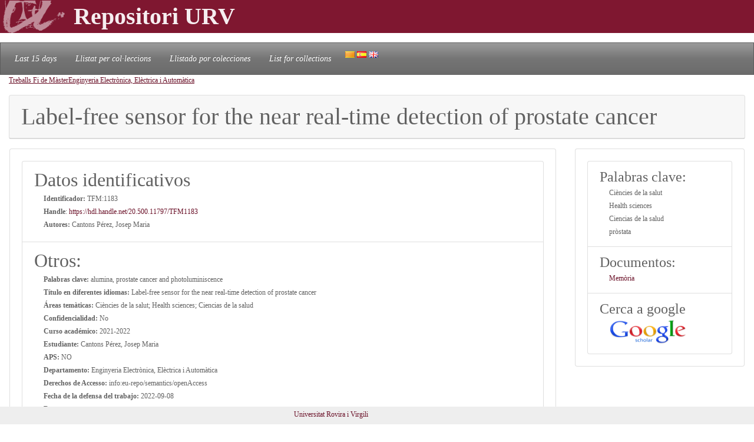

--- FILE ---
content_type: text/html; charset=UTF-8
request_url: https://repositori.urv.cat/estatic/TFM0011/es_TFM1183.html
body_size: 5998
content:
<!doctype html>
<html lang="es" >

<head>
	<title>Label-free sensor for the near real-time detection of prostate cancer</title>
    	<meta charset="UTF-8" />
    	<link rel="canonical" href="https://repositori.urv.cat/estatic/TFM0011/es_TFM1183.html" />
<link rel="alternate" href="https://repositori.urv.cat/estatic/TFM0011/ca_TFM1183.html" hreflang="ca" />
<link rel="alternate" href="https://repositori.urv.cat/estatic/TFM0011/en_TFM1183.html" hreflang="en" />
    	
	  <meta name="viewport" content="width=device-width, initial-scale=1, shrink-to-fit=no">
	  <meta name="robots" content="index, follow">
	  <base href="https://repositori.urv.cat/estatic/">
	  <meta name="author" content="Repositori URV">
	  <meta name="copyright" content="© 2026 URV">    	
    	
		<meta name="description" content="Publicacio URV"/>
		<meta name="DC.identifier" content="http://hdl.handle.net/20.500.11797/TFM1183" scheme="DCTERMS.URI"/>
<meta name="DC.title" content="Label-free sensor for the near real-time detection of prostate cancer"/>
<meta name="citation_title" content="Label-free sensor for the near real-time detection of prostate cancer"/>
<meta name="DC.creator" content="Cantons Pérez, Josep Maria"/>
<meta name="citation_author" content="Cantons Pérez, Josep Maria"/>
<meta name="citation_author_institution" content="Universitat Rovira i Virgili"/>
<meta name="DC.date" content="2022/09/08"/>
<meta name="citation_publication_date" content="2022/09/08"/>
<meta name="citation_language" content="en"/>
<meta name="citation_pdf_url" content="https://repositori.urv.cat/repositori/getDocument/TFM%3A1183?ds=Memòria&amp;amp;mime=application/pdf"/>
<meta name="citation_keywords" content="Ciències de la salut;Health sciences;Ciencias de la salud;pròstata"/>


	<script type="application/ld+json">
	{
  "@context": "https://schema.org",
  "@type": "ScholarlyArticle",
  "headline": "Label-free sensor for the near real-time detection of prostate cancer",
  "identifier": "https://hdl.handle.net/20.500.11797/TFM1183",
  "author": [{"@type":"Person","name":"Cantons Pérez, Josep Maria"}],
  "keywords": ["Ciències de la salut", "Health sciences", "Ciencias de la salud", "pròstata"]
}
	</script>
	
   	<!--[if IE]>
		<style>
		    .cabecera {
				background-color: #731414;	
			}
		</style>
	<![endif]-->
		
   	<link rel="shortcut icon" 	type="image/png"	href="./images/favicon.ico"/>
        
 	<link rel="stylesheet" type="text/css" href="./css/custom.css"/> 

	<style type="text/css" th:inline="text">
		/* per fer els submenus */
		.banner {
			background-color: var(--urv);
		}
		.navbar {
			font-size: 1.2em;
		}
		body { 
			font-size: 12px; 
			font-family: Poppins, Montserrat, "Noto Sans", "Open Sans";
		}
		iframe[seamless] {
			border: none;
			margin:0; padding:0; height:100%;
			display:block; width:100%; 
		}		
	</style>

</head>
<body>
<!-- Google tag (gtag.js) -->
<script async src="https://www.googletagmanager.com/gtag/js?id=G-LZ39EGPMH3"></script>
<script>
  window.dataLayer = window.dataLayer || [];
  function gtag(){dataLayer.push(arguments);}
  gtag('js', new Date());

  gtag('config', 'G-LZ39EGPMH3');
</script>

    	<!-- Google Tag Manager -->
		<!-- script>(function(w,d,s,l,i){w[l]=w[l]||[];w[l].push({'gtm.start':
		new Date().getTime(),event:'gtm.js'});var f=d.getElementsByTagName(s)[0],
		j=d.createElement(s),dl=l!='dataLayer'?'&l='+l:'';j.async=true;j.src=
		'https://www.googletagmanager.com/gtm.js?id='+i+dl;f.parentNode.insertBefore(j,f);
		})(window,document,'script','dataLayer','GTM-MZ99FF');</script-->
		<!-- End Google Tag Manager -->

    
	    <!-- Google Analytics -->
		<!-- script>
		  (function(i,s,o,g,r,a,m){i['GoogleAnalyticsObject']=r;i[r]=i[r]||function(){
		  (i[r].q=i[r].q||[]).push(arguments)},i[r].l=1*new Date();a=s.createElement(o),
		  m=s.getElementsByTagName(o)[0];a.async=1;a.src=g;m.parentNode.insertBefore(a,m)
		  })(window,document,'script','//www.google-analytics.com/analytics.js','ga');

		  ga('create', 'UA-27394495-1', 'repositori.urv.cat');
		  ga('send', 'pageview');
	    </script-->
		<!-- End Google Analytics -->
		

		<header>
		<div class="banner"><p><img src="./images/urv-transp.png" class="img-fluid pr-2" height="60" width="125" border="none"  alt="Repositori URV" /><span class="display-4 font-weight-bolder align-middle text-urvlight5 p-0 m-0">Repositori URV</span></p>
		</div>
		
		<nav id="navega" class="navbar navbar-expand navbar-dark bg-tertiary">
			<div class="collapse navbar-collapse" id="navbarNavDropdown">
				<ul class="navbar-nav">
					<li class="nav-item active font-italic">
						<a class="nav-link mr-3" href="/estatic/llista15.html" >Last 15 days</a></li>
					<!--li class="nav-item active font-italic">
						<li class="nav-item"><a class="nav-link mr-3" href="/estatic/llista.html" >All records</a></li>
					</li-->
					<li class="nav-item active font-italic">
						<a class="nav-link mr-3" href="/estatic/ca_index.html" >Llistat per col·leccions</a></li>
					<li class="nav-item active font-italic">
						<a class="nav-link mr-3" href="/estatic/es_index.html" >Llistado por colecciones</a></li>				
					<li class="nav-item active font-italic">
						<a class="nav-link mr-3" href="/estatic/en_index.html" >List for collections</a></li>
				 	<div class="idiomas">
				        <a href="https://repositori.urv.cat/estatic/TFM0011/ca_TFM1183.html"><img src="./images/ca.png" alt="Català"/></a>
				        <a href="https://repositori.urv.cat/estatic/TFM0011/es_TFM1183.html"><img src="./images/es.png" alt="Español"/></a>
				        <a href="https://repositori.urv.cat/estatic/TFM0011/en_TFM1183.html"><img src="./images/en.png" alt="English"/></a>
				    </div>										
				</ul>	
			</div>
		</nav>
	</header>		

    <div class="container-fluid">
		<div><p><u><a href="TFM0011/es_index.html">Treballs Fi de Màster</a></u><u><a href="TFM0011/es_DepPrj_Enginyeria_Electronica,_Electrica_i_Automatica.html">Enginyeria Electrònica, Elèctrica i Automàtica</a></u></p> </div>

		<div class="row-12"> 
			<div class="card">
				<div class="card-header">
					<h1 class="card-title mb-0">Label-free sensor for the near real-time detection of prostate cancer</h1>
				</div>	
			</div>
		</div>
		<div class="row"> 
			<div class="col-sm-12 col-md-9 order-log-1 border-urvlight3 py-0 px-0 p-3 table-responsive">
				<div class="card">
					<div class="card-body">
						<ul class="list-group list-grou-flush">
							<li class="list-group-item">
								<h2 class="card-subtitle mb-1">Datos identificativos</h2>
								<div class="container-fluid ml-3">
									<div class="row mb-1 align-items-center">
										<strong>Identificador: </strong>&nbsp;TFM:1183
									</div>
									<div class="row mb-1 align-items-center">
										<strong>Handle</strong>:&nbsp;<a href="https://hdl.handle.net/20.500.11797/TFM1183" target="_blank">https://hdl.handle.net/20.500.11797/TFM1183</a>
									</div>
									<div class="row mb-1 align-items-center">
										<strong>Autores: </strong>&nbsp;Cantons Pérez, Josep Maria
									</div>
									<div class="row mb-1 align-items-center">
										
									</div>
								</div> 
							</li>
<!-- 							<li class="list-group-item"> -->
<!-- 								<h2 class="card-subtitle mb-1">[%SUB_AUTORS%]</h2> -->
<!-- 								<div class="container-fluid ml-3"><strong>Autores: </strong>&nbsp;Cantons Pérez, Josep Maria -->
<!-- 								</div>  -->
<!-- 							</li> -->
							<li class="list-group-item">
								<h2 class="card-subtitle mb-1">Otros:</h2>
								<div class="container-fluid ml-3">
									<div class="metadataLine row mb-1 align-items-center"><strong>Palabras clave:</strong>&nbsp;alumina, prostate cancer and photoluminiscence</div><div class="metadataLine row mb-1 align-items-center"><strong>Título en diferentes idiomas:</strong>&nbsp;Label-free sensor for the near real-time detection of prostate cancer</div><div class="metadataLine row mb-1 align-items-center"><strong>Áreas temàticas:</strong>&nbsp;Ciències de la salut; Health sciences; Ciencias de la salud</div><div class="metadataLine row mb-1 align-items-center"><strong>Confidencialidad:</strong>&nbsp;No</div><div class="metadataLine row mb-1 align-items-center"><strong>Curso académico:</strong>&nbsp;2021-2022</div><div class="metadataLine row mb-1 align-items-center"><strong>Estudiante:</strong>&nbsp;Cantons Pérez, Josep Maria</div><div class="metadataLine row mb-1 align-items-center"><strong>APS:</strong>&nbsp;NO</div><div class="metadataLine row mb-1 align-items-center"><strong>Departamento:</strong>&nbsp;Enginyeria Electrònica, Elèctrica i Automàtica</div><div class="metadataLine row mb-1 align-items-center"><strong>Derechos de Accesso:</strong>&nbsp;info:eu-repo/semantics/openAccess</div><div class="metadataLine row mb-1 align-items-center"><strong>Fecha de la defensa del trabajo:</strong>&nbsp;2022-09-08</div><div class="metadataLine row mb-1 align-items-center"><strong>Resumen:</strong>&nbsp;Cancer is a disease that occurs when a group of cells in our body start growing in a non-controlled way. There are more than 200 types of cancer, depending on their origin. Among these, prostate cancer was reported to have the most cases in Spain in 2021. To date, the gold standard non-invasive test for the detection of prostate cancer is the prostate-specific antigen (PSA) test which unfortunately has a high false positive rate (75%). Therefore, the current study aimed to fabricate a proof-of-concept (POC) device that can overcome the disadvantages of the current PSA test for the early detection of prostate cancer. To fabricate this POC device, the optical and geometric properties of nanoporous anodic alumina (NAA) were combined with the optical properties of gold nanoclusters (AuNCs). In addition, endoglin (ENG-105) was used as the target protein for the early detection of prostate cancer. The POC device was optimized at various conditions: a) NAA pore size- 35 and 75 nm, b) immobilization of gold nanoclusters- with and without the addition of NHS and EDC, c) the incubation time for both gold nanoclusters and endoglin protein, d) adding different blocking buffers- Ethanolamine and Bovine Serum Albumin (BSA). NAA samples with larger pores (75 nm) showed a higher photoluminescence signal for biomarker detection than NAA samples with small pores (35 nm). Furthermore, the POC device showed sensitivity for the endoglin detection range in fg/ml to ug/ml. However, non-specific binding was observed in the case of the control antibody. Although this study demonstrates the potential of the proposed POC device, further optimization is required to overcome the non-specific binding.; El càncer és una malaltia que es produeix quan un grup de cèl·lules del nostre cos comencen a créixer de manera no controlada. Hi ha més de 200 tipus de càncer, depenent del seu origen. Entre aquests, es va informar que el càncer de pròstata té la majoria de casos a Espanya el 2021. Fins avui, la prova estàndard d'or no invasiva per a la detecció de càncer de pròstata és la prova d'antigen específic de pròstata (PSA), que malauradament té una alta taxa falsa positiva (75%). Per tant, l'estudi actual pretén fabricar un dispositiu de prova de concepte (POC) que pugui superar els desavantatges de la prova PSA actual per a la detecció precoç del càncer de pròstata. Per fabricar aquest dispositiu POC, les propietats òptiques i geomètriques de l'alúmina anòdica nanoporosa (NAA) es van combinar amb les propietats òptiques dels nanocúmuls d'or (AuNCs). A més, l'endoglin (ENG-105) es va utilitzar com a proteïna objectiu per a la detecció precoç del càncer de pròstata. El dispositiu POC es va optimitzar en diverses condicions: a) NAA mida de porus - 35 i 75 nm, b) immobilització dels nanocúmuls d'or - amb i sense l'addició de NHS i EDC, c) el temps d'incubació tant per als nanocúmuls d'or com per a la proteïna endoglina, d) afegint diferents buffers de bloqueig - Ethanolamina i Bovine Serum Albumin (BSA). Les mostres de NAA amb porus més grans (75 nm) van mostrar un senyal de fotoluminescència més alta per a la detecció de biomarcadors que les mostres de NAA amb porus petits (35 nm). A més, el dispositiu POC va mostrar sensibilitat pel rang de detecció d'endoglins en fg/ml a ug/ml. No obstant això, es va observar una unió no específica en el cas de l'anticòs de control. Tot i que aquest estudi demostra el potencial del dispositiu POC proposat, es requereix una major optimització per superar la vinculació no específica.</div><div class="metadataLine row mb-1 align-items-center"><strong>Materia:</strong>&nbsp;pròstata</div><div class="metadataLine row mb-1 align-items-center"><strong>Entidad:</strong>&nbsp;Universitat Rovira i Virgili (URV)</div><div class="metadataLine row mb-1 align-items-center"><strong>Idioma:</strong>&nbsp;en</div><div class="metadataLine row mb-1 align-items-center"><strong>Enseñanza(s):</strong>&nbsp;Nanociència, Materials i Processos - Tecnologia Química de Frontera </div><div class="metadataLine row mb-1 align-items-center"><strong>Título en la lengua original:</strong>&nbsp;Label-free sensor for the near real-time detection of prostate cancer</div><div class="metadataLine row mb-1 align-items-center"><strong>Fecha de alta en el repositorio:</strong>&nbsp;2022-11-25</div>
								</div> 
							</li>
						</ul>
					</div>	
				</div>
			</div>
			<div class="col-sm-12 col-md-3 order-lg-2 border-urvlight3 py-0 px-0 p-3 table-responsive">
				<div class="card">
					<div class="card-body">
						<ul class="list-group list-grou-flush">
							<li class="list-group-item">
								<h3 class="card-subtitle mb-1">Palabras clave:</h3>
								<div class="container-fluid ml-3">
									<div class="row mb-1 align-items-center"><span>Ciències de la salut</span></div><div class="row mb-1 align-items-center"><span>Health sciences</span></div><div class="row mb-1 align-items-center"><span>Ciencias de la salud</span></div><div class="row mb-1 align-items-center"><span>pròstata</span></div>
								</div> 
							</li>
							<li class="list-group-item">
								<h3 class="card-subtitle mb-1">Documentos:</h3>
								<div class="container-fluid ml-3">
									<div class="row mb-1 align-items-center"><span><a href="https://repositori.urv.cat/repositori/getDocument/TFM%3A1183?ds=Memòria&amp;mime=application/pdf">Memòria</a></span></div>
								</div> 
							</li>
							<li class="list-group-item">
								<h3 class="card-subtitle mb-1">Cerca a google</h3>
								<div class="container-fluid ml-3">
									<div class="row mb-1 align-items-center">
										<a href="https://scholar.google.com/scholar?as_q=&as_epq=Label-free+sensor+for+the+near+real-time+detection+of+prostate+cancer" target="_blank" alt="Search to google scholar"><img src="https://repositori.urv.cat/estatic/gooScholar.webp" height="42" width="130" alt="Search to google scholar"/></a>
									</div>
								</div> 
							</li>
						</ul>
					</div>	
				</div>
			</div>
		</div>
	
		
	</div>
		<!--iframe src="ca_peu.html" seamless></iframe-->

		<footer class="fixed-bottom pb-2 pt-1 bg-light">
			<div class="container-fluid px-2">
				<div class="row">
					<div class="col-12 col-sm-6 text-right">
						<a href="https://www.urv.cat" target="blank">Universitat Rovira i Virgili</a>
					</div>
				</div>
			</div>
		</footer>

</body>
</html>
